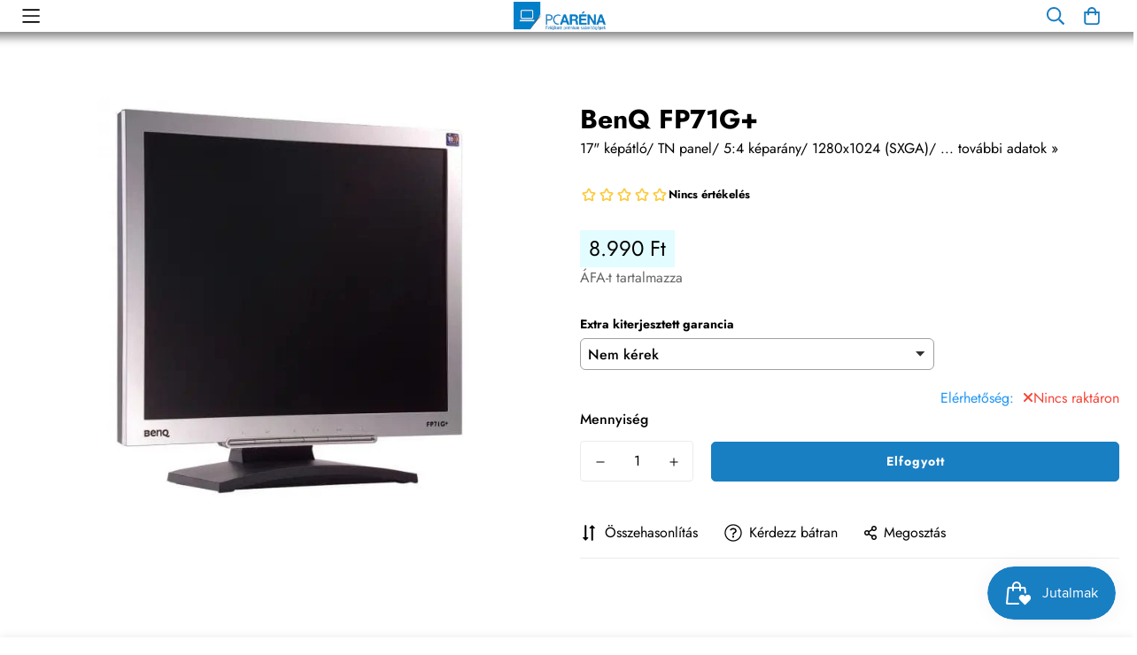

--- FILE ---
content_type: text/html; charset=utf-8
request_url: https://pcarena.hu/products/benq-fp71g?view=grid-card-item
body_size: 2485
content:
















  








<div class="sf-column"><div class="sf__pcard  sf__pcard--soldout  cursor-pointer sf-prod__block sf__pcard-style-4" data-view="card"><form method="post" action="/cart/add" accept-charset="UTF-8" class="product-form form" enctype="multipart/form-data" novalidate="novalidate" data-product-id="7850793107683" data-product-handle="benq-fp71g"><input type="hidden" name="form_type" value="product" /><input type="hidden" name="utf8" value="✓" /><input hidden name="id" required value="" data-selected-variant="">
    <div class="sf__pcard-image spc__img-only">
      <div class="overflow-hidden cursor-pointer relative sf__image-box">
        


<div class="flex justify-center items-center">
  <a href="/products/benq-fp71g" class="block w-full">
      
        <div class="spc__main-img spc__img-only">
          <div data-image-id="" class="sf-image " data-image-wrapper data-image-loading  style="--aspect-ratio: 1/1;">
  <img
      class="lazyload se-out w-full h-full"
      
      data-src="//pcarena.hu/cdn/shop/products/benq-fp71g-7393-1_{width}x.webp?v=1672689401"
      data-widths="[180,360,510]"
      data-aspectratio="0.9444444444444444"
      data-sizes="auto"
      alt=""
      alt="BenQ FP71G+"
      data-image
  >
  <noscript>
    <img class="se-out w-full h-full" src="//pcarena.hu/cdn/shop/products/benq-fp71g-7393-1_2048x2048.webp?v=1672689401" alt="">
  </noscript>
</div>

        </div>
  </a>
</div>

        







        <span class="prod__tag prod__tag--soldout" style="display: none;">
    Elfogyott
</span>
<div class="sf__pcard-action">
            <div class="sf__pcard-group-action">
              





<button
  class="sf__tooltip-item sf__btn-icon sf-prod-compare__button sf__tooltip-top
 sf__tooltip-style-1"
  data-product-handle="benq-fp71g"type="button">
  
      <span class="sf__tooltip-icon block">


        <svg class="w-[20px] h-[20px]" fill="currentColor" xmlns="http://www.w3.org/2000/svg" viewBox="0 0 384 512"><path fill="currentColor" d="M164 384h-44V48a16 16 0 0 0-16-16H88a16 16 0 0 0-16 16v336H28a12 12 0 0 0-8.73 20.24l68 72a12 12 0 0 0 17.44 0l68-72A12 12 0 0 0 164 384zm200.72-276.24l-68-72a12 12 0 0 0-17.44 0l-68 72A12 12 0 0 0 220 128h44v336a16 16 0 0 0 16 16h16a16 16 0 0 0 16-16V128h44a12 12 0 0 0 8.72-20.24z" class=""></path></svg>
    
</span>
  
<span
    class="sf__tooltip-content sf-prod-compare__button-content"
    data-revert-text="Eltávolítás az összehasonlításból"
  >
    Összehasonlítás
  </span>
</button>



<button
  class="sf__tooltip-item sf__btn-icon sf-pqv__button sf__tooltip-top
 sf__tooltip-style-1"
  data-product-handle="benq-fp71g"type="button">
  
      <span class="sf__tooltip-icon block">


        <svg class="w-[20px] h-[20px]" fill="currentColor" stroke="currentColor" xmlns="http://www.w3.org/2000/svg" viewBox="0 0 576 512">
            <path d="M569.354 231.631C512.969 135.948 407.808 72 288 72 168.14 72 63.004 135.994 6.646 231.63a47.999 47.999 0 0 0 0 48.739C63.032 376.053 168.192 440 288 440c119.86 0 224.996-63.994 281.354-159.631a48.002 48.002 0 0 0 0-48.738zM416 228c0 68.483-57.308 124-128 124s-128-55.517-128-124 57.308-124 128-124 128 55.517 128 124zm125.784 36.123C489.837 352.277 393.865 408 288 408c-106.291 0-202.061-56.105-253.784-143.876a16.006 16.006 0 0 1 0-16.247c29.072-49.333 73.341-90.435 127.66-115.887C140.845 158.191 128 191.568 128 228c0 85.818 71.221 156 160 156 88.77 0 160-70.178 160-156 0-36.411-12.833-69.794-33.875-96.01 53.76 25.189 98.274 66.021 127.66 115.887a16.006 16.006 0 0 1-.001 16.246zM224 224c0-10.897 2.727-21.156 7.53-30.137v.02c0 14.554 11.799 26.353 26.353 26.353 14.554 0 26.353-11.799 26.353-26.353s-11.799-26.353-26.353-26.353h-.02c8.981-4.803 19.24-7.53 30.137-7.53 35.346 0 64 28.654 64 64s-28.654 64-64 64-64-28.654-64-64z"/>
        </svg>
    
</span>
  
<span
    class="sf__tooltip-content "
    data-revert-text=""
  >
    Gyorsnézet
  </span>
</button>


            </div>
          </div>
      </div>
    </div>
    <div class="sf__pcard-content text-center">
      <!--Digiloop product type-->
      <div class="dl-card-type">Használt monitor</div>
      <!--
      
        <div class="dl-card-type">Kiegészítő</div>
      -->
      <div class="mt-3">
  <div class="max-w-full w-full">
      <h3 class="block text-base">
        <a href="/products/benq-fp71g" class="block mb-[5px] leading-normal sf__pcard-name font-medium truncate-lines hover:text-color-secondary uppercase">
          BenQ FP71G+
        </a>
      </h3>
    
  </div>
  






    <div class="dl-specs">

      <div class="spec-col">
        <i class="fa-solid fa-display"></i>
        <br/>
        <span>17" képátló
        </span>
      </div>
      <div class="spec-col">
        <i class="fa-solid fa-microchip"></i>
        <br/>
        <span>TN panel
        </span>
      </div>
      <div class="spec-col">
        <i class="fa-solid fa-image"></i>
        <br/>
        <span>1280x1024 (SXGA)
        </span>
      </div>
      <div class="spec-col">
        <i class="fa-solid fa-circle-half-stroke"></i>
        <br/>
        <span>5:4 képarány
        </span>
      </div>

    </div>
    

  
    <div class="sf-pcard__reviews">
      

    
    
      
  
  
  
  
    
    
  
  
    
    
    
    
    
    
    
    
    

     <div class="ssw-widget-avg-rate-listing ssw-stars ssw-stars-large ssw-hide" data-rate="0" tabindex="0" aria-label="Értékeld a listát, az értékelés: 0">
      
      
      
      
      
        
          
        
      
       <i class="ssw-icon-star-empty"></i>  <i class="ssw-icon-star-empty"></i>  <i class="ssw-icon-star-empty"></i>  <i class="ssw-icon-star-empty"></i>  <i class="ssw-icon-star-empty"></i>  <span class="ssw-review-count" tabindex="0" aria-label=" 0">(0)</span></div> 
  

    
  

    </div>
  
  <div class="sf__pcard-price leading-normal">
    <div class="product-prices inline-flex items-center flex-wrap">
  <span class=" prod__price text-color-regular-price">8.990 Ft</span>
  <span class="prod__compare_price ml-2 line-through text-color-secondary hidden"></span>
  <div class="text-sm product-prices__unit w-full hidden">
    <span class="visually-hidden visually-hidden--inline">Egység ár</span>
    <div class="price-unit-price"><span data-unit-price></span><span aria-hidden="true">/</span><span class="visually-hidden">per&nbsp;</span><span data-unit-price-base-unit></span></div>
  </div>
</div>

  </div>
  
    
  
    <div class="dl-spec-attention mt-2">
      Bővítsd tovább igény szerint
    </div>
  
  

</div>

<div class="content-view-list mt-5 hidden">
  <div class="leading-7 text-color-secondary mb-4">
    BenQ FP71G+ 17' TN panel 1280x1024 pixel (SXGA) 5:4 képarány 0.264 dpi felbontás 300 cd/qm...
  </div>
  <div class="flex items-start">


<button
  type="submit"
  name="add"
  class="add-to-cart sf__btn flex-grow shrink not-change relative sf__btn-primary disabled"
  data-atc-text="Kosárba"
>
  <span class="atc-spinner inset-0 absolute items-center justify-center">
    


        <svg class="animate-spin w-[20px] h-[20px] " xmlns="http://www.w3.org/2000/svg" viewBox="0 0 24 24" fill="none">
            <circle class="opacity-25" cx="12" cy="12" r="10" stroke="currentColor" stroke-width="4"></circle>
            <path class="opacity-75" fill="currentColor" d="M4 12a8 8 0 018-8V0C5.373 0 0 5.373 0 12h4zm2 5.291A7.962 7.962 0 014 12H0c0 3.042 1.135 5.824 3 7.938l3-2.647z"></path>
        </svg>
    

</span>

  <span class="not-change atc-text">
    
      Elfogyott
    
  </span>
</button>
<script>
   setTimeout(function(){
      $(".form__input-wrapper").each(function(){
          $(this).removeClass("hulkapps_submit_cart");
      });
  }, 3000);


</script>
      
<div class="grid grid-cols-3 gap-2.5 ml-2.5">
      





<button
  class="sf__tooltip-item sf__btn-icon sf-prod-compare__button sf__tooltip-bottom
 sf__tooltip-style-1"
  data-product-handle="benq-fp71g"type="button">
  
      <span class="sf__tooltip-icon block">


        <svg class="w-[20px] h-[20px]" fill="currentColor" xmlns="http://www.w3.org/2000/svg" viewBox="0 0 384 512"><path fill="currentColor" d="M164 384h-44V48a16 16 0 0 0-16-16H88a16 16 0 0 0-16 16v336H28a12 12 0 0 0-8.73 20.24l68 72a12 12 0 0 0 17.44 0l68-72A12 12 0 0 0 164 384zm200.72-276.24l-68-72a12 12 0 0 0-17.44 0l-68 72A12 12 0 0 0 220 128h44v336a16 16 0 0 0 16 16h16a16 16 0 0 0 16-16V128h44a12 12 0 0 0 8.72-20.24z" class=""></path></svg>
    
</span>
  
<span
    class="sf__tooltip-content sf-prod-compare__button-content"
    data-revert-text="Eltávolítás az összehasonlításból"
  >
    Összehasonlítás
  </span>
</button>



<button
  class="sf__tooltip-item sf__btn-icon sf-pqv__button sf__tooltip-bottom
 sf__tooltip-style-1"
  data-product-handle="benq-fp71g"type="button">
  
      <span class="sf__tooltip-icon block">


        <svg class="w-[20px] h-[20px]" fill="currentColor" stroke="currentColor" xmlns="http://www.w3.org/2000/svg" viewBox="0 0 576 512">
            <path d="M569.354 231.631C512.969 135.948 407.808 72 288 72 168.14 72 63.004 135.994 6.646 231.63a47.999 47.999 0 0 0 0 48.739C63.032 376.053 168.192 440 288 440c119.86 0 224.996-63.994 281.354-159.631a48.002 48.002 0 0 0 0-48.738zM416 228c0 68.483-57.308 124-128 124s-128-55.517-128-124 57.308-124 128-124 128 55.517 128 124zm125.784 36.123C489.837 352.277 393.865 408 288 408c-106.291 0-202.061-56.105-253.784-143.876a16.006 16.006 0 0 1 0-16.247c29.072-49.333 73.341-90.435 127.66-115.887C140.845 158.191 128 191.568 128 228c0 85.818 71.221 156 160 156 88.77 0 160-70.178 160-156 0-36.411-12.833-69.794-33.875-96.01 53.76 25.189 98.274 66.021 127.66 115.887a16.006 16.006 0 0 1-.001 16.246zM224 224c0-10.897 2.727-21.156 7.53-30.137v.02c0 14.554 11.799 26.353 26.353 26.353 14.554 0 26.353-11.799 26.353-26.353s-11.799-26.353-26.353-26.353h-.02c8.981-4.803 19.24-7.53 30.137-7.53 35.346 0 64 28.654 64 64s-28.654 64-64 64-64-28.654-64-64z"/>
        </svg>
    
</span>
  
<span
    class="sf__tooltip-content "
    data-revert-text=""
  >
    Gyorsnézet
  </span>
</button>


    </div>
  </div>
</div>


    </div><input type="hidden" name="product-id" value="7850793107683" /></form></div>


</div>


--- FILE ---
content_type: text/css
request_url: https://pcarena.hu/cdn/shop/t/17/assets/digiloop.css?v=53586832513966470231740482236
body_size: 3735
content:
/** Shopify CDN: Minification failed

Line 757:7 Unexpected "/"

**/
.flex.flex-1.justify-end.items-center {color: #197fc3;}
.w-1\/6.hidden.md\:flex.justify-end.items-center {color: #197fc3;}
.swiper-wrapper .sf-icon-box.sf-icon-box--vertical {border-style:none!important;}
#footer_elerhetosegek i {color: #197fc3;}

#footer_dl_social {
  	font-size: 1.5rem;
	display: flex;
  	gap: 30px;
}
#facebook {color: #4267B2;}
#instagram {color: #3f729b;}
#youtube {color: #FF0000;}
#footer_elerhetosegek a:hover {color: #197fc3;}

.dl-specs {
    display: flex;
    justify-content: space-evenly;
    margin-bottom: 5px;
    min-height: 96px;
    width: 100%;
}
.product-prices.inline-flex.items-center.flex-wrap {
    background-color: #E3FCFF;
    padding: 5px 10px;
}
.dl-card-type {
    color: #999;
}
.dl-spec-attention {
    font-size: small;
    color: #999;
}
.dl-more{
	display: flex;
  	padding-bottom: 40px;
}
#dl_more{
	width:150px;
  	height: 50px;
  	border-radius: 8px;
  	color: white;
  	background-color: #197fc3;
  	margin: auto;
}
#dl_more:hover{
	background-color: black;
  	transition: 0.33s;
}
#shopify-section-template--16172671664355__1656575372ea1c02b1 {
	display: none;
}
.spec-col, .spec-col i {
    color: #505050!important;
    max-width: 50px;
}
.collection-header__description{
  transition:200ms;
}
.dl-clipped {
    max-height:3rem;
    overflow:hidden;
    text-overflow: ellipsis;
}
.block.text-base{
  min-height: 42px;
  margin-bottom: 5px;
}
.dl-desc-more{
  margin: 10px 0;
}
@media (min-width: 1025px){
.collection-header--small {
    padding: 40px 0;
    padding-bottom: 15px;
}
}
@media(min-width:768px){
  .collection-card__inner h3{
    min-height: 70px;
}  
}
img.transition-opacity.opacity-0.opacity-100 {
    object-fit: contain!important;
}
section[data-section-type="product-page"] .sf-image {
    object-fit: contain;
    width: auto;
    max-height: 450px;
}
section[data-section-type="product-page"] img.lazyautosizes.lazyloaded {
    object-fit: contain!important;
}
.sf-image img {
  object-fit: contain!important;
}
#dl_spec_parent {
  font-weight: bold;
  display: flex;
  align-items: center;
  height: 40px;
}
#dl_spec {
  font-weight: 100;
  margin-left: 5px;
  position: relative;
}
#dl_spec .popover{
  top: 30px!important;
}
ul.sf__list-row li {
  display: flex;
  align-items: center;
}
.dl-icon-box{
    margin-bottom: 35px;
    margin-top: 0px;
}
.text-success {
  color: #4caf50;
}
.text-danger {
  color: #f44336;
}
.text-warning {
  color: #ffa000;
}
.text-info {
  color: #2196f3;
}
.popover-title {
    margin-top: 0px!important;
    font-weight: normal!important;
    margin-bottom: 0px!important;
}
a:hover {
  text-decoration: none;
}
html {
  scroll-behavior: smooth;
}
.sf-footer__block a:hover {
  color: #197fc3!important;
  text-decoration:none!important;
}
.accordion .btn {
  width: 100%;
  text-align: left;
  border-radius: 0px!important;
}
@media (max-width:768px) {
  .accordion .btn {
    font-size:13px!important;
  }
}
.accordion .btn:hover,
.accordion .btn
{
  border: none!important;
}
.card-body {
  padding-top: 10px;
  background: white; 
}
.btn:not(.sf__btn-link):hover {
  box-shadow: none!important;
}
.accordion .card {
    background: #9994!important;
}
.agree-terms a {
  text-decoration: none;
  color: #197fc3;
}
.tax-selector {
  margin-top:10px;
  width: 100%;
}
fieldset, legend {
    padding: 0;
    all: revert;
}
fieldset {
  width: auto;
  border: 1px solid #D3D3D3;
  border-radius: 5px;
}
form[action="/cart"] label{
  font-weight: 700;
}
.tax-title {
  font-weight: 500;
}
.owl-stage {
  display: flex;
  justify-content: flex-start;
  margin-left: -10%;
}
.owl-stage .mb-0{
  width: 200px;
}
.owl-stage img {
  max-width: 100px!important;
  margin-left: 50px;
}
.owl-item.active {
    width: 170px!important;
}
.popover {
  width: 350px!important;
  max-width:1000px!important;
}
@media (max-width:1333px){
  .owl-stage {
    flex-wrap: wrap;
  }
}
@media (max-width:806px){
  .owl-stage {
    display: none;
  }
  .sf-prod-template h4.flex.justify-center {
    display:none;
  }
}
#CollectionFiltersForm label {
  font-weight: normal;
}
.popover-title {
  font-weight: 700!important;
  font-size: 15px!important;
}
.popover-content {
  color: black;
  text-align: justify;
}
.alert-warning {
    background-color: #c9c9c945;
    color: #197fc6;
}
.alert {
    display: block;
    position: relative;
    padding: 24px;
    border: 5px solid transparent;
    border-radius: 5px;
    background-position: center;
    background-repeat: no-repeat;
    background-size: cover;
    background-clip: padding-box;
    border-radius: 10px;
}
.dl_alert_custom {
    margin: auto;
    justify-content: space-evenly;
    align-items: center;
    width: 100%;
    margin-top: 30px;
}
.alert_button {
    background-color: transparent;
    border-radius: 5px;
    border: 1px solid #197fc6;
    width: 100px;
    color: black;
    margin-bottom: 5px;
    height: 30px;
    margin: auto;
    display: flex;
    align-items: center;
    justify-content: center;
    transition: 0.33s;
}
.alert_button:hover {
    color: white;
    background-color: #197fc6;
}
.alert_button:active {
  color: white;
  text-decoration: none;
}
.dl_cetelem iframe {
    justify-content: center;
    display: flex;
    width: 100%
}
.dl_cetelem_information {
    background-color: transparent;
    color: black;
    width: 100%;
    margin: auto;
    border-radius: 5px;
    height: 40px;
    align-items: center;
    font-size: 16px;
    font-weight: 500;
    margin-top: 2rem;
    border: 2px solid #d0103a;
    display: flex;
    justify-content: center;
    transition: all 0.5s ease-out;
}
.dl_cetelem_information:hover{
  background-color: #d0103a;
  color: white;
  cursor: pointer;
  transition: 0.33s;
}
.cart-cetelem {
  margin: 0 -3rem;
  padding: 4.7rem 3rem 0;
  width: 50%;
}
.dl-filter-label {
  color: var(--color-secondary);
}
#dl_input_filter .checkboxFilters {
  margin: 0!important;
}
.sf__filter-wrapper .facet-checkbox input[type=checkbox] {
    all: revert;
    background-color: transparent;
    height: 1.125rem;
    width: 1.125rem;
    margin: 0 10px 0 0;
}
#CollectionFiltersForm label {
  display: flex;
  align-items: center;
  color: var(--color-secondary);
}
collection-filters-form li,
collection-filters-form label
{
  height: 40px;
}
.sf__custom_scroll {
  margin-right: 5px;
}
.spec-col>span {
  font-size:small;
}
.dl-spec-content {
  flex: 0 0 41.6666666667%;
  max-width: 41.6666666667%;
}
.dl-size-content {
  flex: 0 0 50%;
  max-width: 50%;
}
.spec-size {
  column-count: 2;
  display:flex;
}
#dl-mobile-head {
  display: none;
}
@media (max-width:768px) {
  .dl-spec-content {
  flex: 0 0 100%;
  max-width: 100%;
}
.dl-size-content {
  flex: 0 0 100%;
  max-width: 100%;
}
.spec-size {
  all: revert;
  display: flex;
  flex-direction: column;
  overflow: hidden;
}
  #dl-mobile-head {
    display: block;
    font-size: 16px;
  }
  #dl_spec_h3 {
    display: none;
  }
}
.slide__block-title {
  font-size: 3vw!important;
}
.sf-header header {
  -webkit-box-shadow: 0px -44px 10px 50px rgba(0,0,0,0.48); 
  box-shadow: 0px -44px 10px 50px rgba(0,0,0,0.48);
}
#sf-custom-template--16432351248611__1621154878f83080d8 .sf__btn {
  white-space: break-spaces!important;
  width: 200px;
  height: 64px;
  display: flex;
  align-items: center;
}
@media (min-width:768px) {
  #sf-custom-template--16432351248611__1621154878f83080d8 .sf__btn {
  white-space: break-spaces!important;
  border-radius:5px!important;
  width: 302px;
  height: 58px;
  display: flex;
  align-items: center;
  justify-content: center;
}
}
a.pointer-events-auto.sf__btn.sf__btn-primary.sf__btn-small.text-black {
    width: 382.5px;
}
#dl_copyright {
  color: black;
  font-weight: 500;
}
#dl_close_menu {
  display: flex;
  text-align: end;
  margin: -1rem 1rem 1rem 1rem;
  font-size: 1.5rem;
  justify-content: space-between;
}
@media (max-width:767px) {
  .home-banner__slideshow .swiper-pagination{
    background: white!important;
  }
  .sf__ms .image-card__img .sf-image {
    width: 100%!important;
  }
}
.sf__btn.sf__btn-white,
button.sf__btn.sf__btn-white {
    background: #197fc3!important;
    color: white!important;
}
.sf__btn.sf__btn-white:hover,
button.sf__btn.sf__btn-white:hover {
    background: white!important;
    color: #197fc3!important;
}
.dl-icon-box img {
    height: 90%!important;
}
.dl-icon-box p {
  font-size: 14px!important;
}
.dl_desktop_cetelem {
  display: block;
}
.dl_cart_secondGrid {
  margin-top:10px;
  text-align:initial;
}
@media (max-width:768px) {

  .hulkapps_option {
    width: 100%!important;
    padding: 0px!important;
    line-height: initial;
  }
  .dl_alert_custom {
    flex-direction: column;
  }
  .dl_cart_secondGrid {
    margin-top:20px;
  }
  .cart-cetelem {
    margin: 0;
    width: 100%;
    display: none;
  }
  .tax-selector {
    margin: 0;
    padding: 0;
  }
  .dl_cart_table {
    justify-content: center;
  }
}
@media (max-width:1200px) {
  .dl_cart_table {
    flex-wrap: wrap;
  }
} 
.sf-nav li.sf-menu-item-parent:last-child {
    background-color: #197fc3;
    color: white;
    border-radius: 5px;
    height: 42px;
    display: flex;
    margin-right: 5px;
}
.sf-nav {
  display: flex;
  align-items: center;
}
.sf-nav li.sf-menu-item-parent:last-child a:hover {
  text-decoration:none;
  color: white;
}
@media (max-width:768px) {
  #sf__icon-box-template--16432351248611__1621156809bb45e560 .sf-column {
    width: 35%!important;
  }
  .dl-icon-box .sf-column {
    width: 35%!important;
  }
  .spec-col, .spec-col i {
    width: 60px!important;
  }
}
.sf__pcard-style-4 .sf__pcard-content .sf__pcard-price .prod__price {
  font-size: 17px;
}
.sf__col-1 .sf__pcard form .sf__pcard-content {
  text-align: center;
}
.sf__pcard-content .sf__pcard-name {
  height: 63px;
}
.dl-size-content p a {
  color: #197fc3;
  text-decoration: underline;
} 
.dl-image-illustration {
  color: #777;
}
.cc-color-override--1214763552.cc-window {
  background-color: #197fc3!important;
}
@media (max-width:768px) {
  .dl-icon-box h3 {
    line-height: 20px!important;
  }
  .sf__collection-toolbar {
    top:50px!important;
  }
}
.collection-header__breadcrumb {
    margin-top: -30px;
}
#shopify-section-template--16432351641827__358c05ca-7e9e-4a1a-a0a8-318c3cd6bc86 {
  display: none;
}
@media (max-width:806px){
  
  #shopify-section-template--16432351641827__358c05ca-7e9e-4a1a-a0a8-318c3cd6bc86 {
    display: block;
  }
}
.sf-customer__forms.show-recover-password-form .sf-customer__reset-password {
  display: block!important;
}
@media (max-width:1024px) {
   #dl_icon_slider .sf__ms-wrapper{
    display:flex;
  }
}
  @media (min-width:1024px) {
   #dl_icon_slider .md\:grid{
    display:flex;
    justify-content: center;
  }
}

#dl_icon_slider {
    display: flex;
    justify-content: center;
    margin-top:5vh;
}
@media only screen and (min-width: 1024px) and (max-width: 1360px) {
  #dl_header .sf-header__mobile {
    height:5vh!important;
    display: flex!important;
  }
  #dl_header .sf-header__desktop {
    display: none!important;
  }
  #dl_header .sf-topbar {
    display: none!important;
  }
}
.cart-cetelem-mobile {
  display: none;
}
.template-product .sf-icon-box {
  display: none;
}
@media (max-width:768px) {
  .cart-cetelem-mobile {
    display: flex;
    flex-wrap: wrap;
    margin: 0;
    width: 100%;
  }
  .dl_cart_mc {
    width:100%;
  }
  .template-product .sf-icon-box {
    display: block;
}
  .dl_atcp {
    font-size: 14px;
    justify-content: space-evenly;
    width: 100%;
  }
  .dl-image-illustration {
    position: absolute;
  }
  .dl_atcp .mr-\[30px\] {
    margin-right: 10px;
  }
  #dl_icon_slider {
    display: block;
  }
}
.dl_mm_l {
  display: inline-flex;
  width: 50%;
  justify-content: space-around;
  align-items: center;
}
.dl_mobile_contact {
  text-align: center;
}
.mega-menu-customer {
  height: 186px;
  bottom: 0;
  width: 100%;
  margin-top: -20rem;
}
@media (max-width:1650px) {
  .mega-menu-customer .xl\:hidden {
    display: block;
  }
  .ssw-reviews-widget.ssw-left-top {
    display: none;
  }
}
.dl-1 {
  color: #f44336;
  margin-bottom: 5px;
  font-size: 18px;
  font-weight: 500;
}
.dl-2 {
  background-color: #197fc3;
  color: white;
  width: 100%;
  text-align: center;
}
.sf-nav > li:nth-child(7) {
  color: #f44336;
  height: 42px;
  display: flex;
  margin-right: 5px;
  font-weight: 600;
}
/* REMOVE UNDERLINE FROM MARKED NAV
.sf-nav li.sf-menu-item-parent:last-child a:after {
  all: revert;
  content: none!important;
}
*/
/* Styling the hover underline */
.sf-nav li.sf-menu-item-parent:last-child a:after {
  top: 2rem;
}
.sf-nav>li:nth-child(7) a:hover {
  color: red;
}
/*
.sf-nav>li:nth-child(7) a:after {
  content: none;
}
*/
/* Styling the hover underline */
.sf-nav>li:nth-child(7) a:after {
  top: 2rem;
}
.checkbox.subfield input[type="checkbox"] {
  margin: 0 0 0 -20px!important;
}
label.checkbox.subfield {
    display: flex!important;
    align-items: center;
    margin-left: 6px;
}
#mc_embed_signup {
  width: 100%!important;
}
.f-quantity-upsell__product .btn-add.added,
.f-quantity-upsell__product button.sf__btn.sf__btn-secondary {
  width:35%;
}
div[data-register-form] a .sf__btn.sf__btn-secondary {
  width: 100%!important;
}
.template-register .agree-terms label {
  font-weight: normal!important;
}
.ssw-socialconnect>div.ssw-social-btn.ssw-gconnect {
  margin-top:16px;
}
.template-register .checkbox.subfield>span {
  margin-left:10px;
  font-size: 15.4px;
}
.template-register .agree-terms p {
  margin-left:-5px!important;
}
.sf-prod-compare__container {
  display: inline-flex;
  width: 100%;
  overflow: overlay;
}
/*
.sf-prod-compare__container::-webkit-scrollbar {
  height:3px;
}
*/
.sf-prod-compare {
   width: 288px; 
}
.dl_compare_container {
    display: flex;
    align-items: center;
    justify-content: flex-start;
}
@media only screen and (max-width:1024px) {
  .mega-menu-customer {
    margin-top:0px;
  }
  .sf-prod-compare {
    width:180px;
  }
}
@media (max-width:768px) {
  #dl_spec_parent {
    font-size:14px;
  }
  #dl_spec {
    font-size: 13px;
  }
  #dummy-chat-button-iframe {
      bottom: 70px!important;
      transform: scale(0.65);
  }
  .template-cart .page-header {
    padding-top: 0!important;
  }
  .sf-footer .sf__accordion-item .sf__accordion-button:after {
    background-image: var(--arrow-down-white-url);
  }
  .dl_w/m {
    width: 100%;
    max-width: 100%;
  }
  .sf__tooltip-item[data-column="2"] {
    display: none;
  }
  .desktop {
    display: none;
  }
  .sf-cart__summary {
    width: 100%; 
    margin: 0 auto;
  }
  .sf__product-listing.sf__col-1 .sf__col-item,
  .sf__product-listing.sf__col-2 .sf__col-item,
  .sf__product-listing.sf__col-3 .sf__col-item,
  .sf__product-listing.sf__col-4 .sf__col-item,
  .sf__product-listing.sf__col-5 .sf__col-item {
    max-width: 100%!important;
    width: 100%!important;
  }
  .dl_cetelem {
    width: 100%;
  }
}
@media (min-width:768px) {
  .mobile {
    display: none;
  }
  .sf__col-1 .sf__col-item{
    max-width: 25%!important;
    width: 25%!important;
  }
  .sf__gridColumn-view button[data-column="1"] {
    display: none;
  }
}
@media (max-width: 767px) {
  .ssw-reviews-caption.ssw-right-top {
    display: none;
  }
}
@media (max-width: 480px) {
  .ssw-reward-tab.ssw-reward-tab-right {
    display: none!important;
  }
}
.ssw-socialconnect {
  justify-content: flex-start;
}
.notification.show {
  display: flex!important;
  align-items: center;
}
.sf-customer-form__new-wrapper .form-control {
  height: auto;
}
.dl_header_desktop i {
  vertical-align: middle;
  font-size:18px;
}
.footer-mobile__common {
  color: #197fc3;
}
.sf-logo {
  padding-left: 0!important;
}
@media (max-width:768px) {
  .popover-title,
  .popover-content {
    font-size:small!important;
  }
}
.sf-nav li.sf-menu-item a.px-4 {
    padding-left: 0.66rem;
    padding-right: 0.66rem;
}
#ssw-page {
  min-height: 20.4rem;
}
#genie-store-pickup-front-holder .genie-app .locationHolder .locationDetailsHolder {
  padding-left: 0.66rem;
}
.sf__pcard-style-4 .sf__pcard-content .sf-pcard__reviews{
  min-height: 1.2rem;
  margin-bottom: 0.1rem;
}
.sf__pcard-content .sf-pcard__reviews .ssw-stars{
  padding: 0;
}
.sf__pcard-style-4 .sf__pcard-content .sf__pcard-quick-add .sf__btn{
      margin-top: 0.5rem;
}
.sf__pcard-style-4 .sf__pcard-content .sf__pcard-quick-add .sf__btn:hover span.atc-text{
  color:#4267B2;
}

/*---- pages -----*/
/* Munkatársak page*/
.mindenis img{
  border-radius: 50%;
}
.munkatarsak {
    display: flex;
    justify-content: left;
  flex-wrap: wrap;
}
 .d-table {
    display: flex;
    align-items: center;
}
/* Minőségi kategóriák page*/
.minosegi{
  display: flex;
}
/*GYIK*/
.mindenisgyik .card {
    border-width: revert;
    background-color: white;
  margin-bottom:1%;
  border-radius: 5px
}
.mindenisgyik .card-header {
    background-color:white;
    border: black;
    padding-left: 1%;
    border-width: 1px
}
.mindenisgyik .card-header:hover {   
    border: black;
    padding-left: 1%;
    border-width: 1px
}
.mindenisgyik p{
    padding-left: 1%;
}
.prose :where(a):not(:where([class~=not-prose] *)) {
    color: var(--tw-prose-links);
    font-weight: 500;
    text-decoration: none;
}
/* Tudástárnál csak előnézetbe jelenjen meg a borító kép, magában a psoztban ne */
.dl_blog .sf-image{
  display: none;
}
.dl_small {
  display: none;
}
@media screen and (min-width: 1024px) and (max-width: 1650px) {
  .container-fluid {
      --offset-x: 1.5rem!important;
  }
  .dl_large {
    display: none;
  }
  .dl_small {
    display: flex;
  }
}
.modal-dialog.modal-dialog-center {
  top: 40%;
}
.modal-header {
  background-color: #197fc3;
}
.modal-title {
  color: white;
  font-size: large;
  font-weight: bold;
}
.modal-header .close {
  color: white;
}
.modal-footer button {
  background-color: #197fc3;
  color: white;
}
.modal-footer button:hover {
  background-color: #197fc3;
  color: white;
}
.modal-body {
  font-size: larger;
}
.modal-body a {
  color: #197fc3;
  text-decoration: underline;
}
/* product page main padding */
.template-product #MainContent {
    padding-top: 6rem;
}
@media (max-width:768px){
  .template-product #MainContent {
    padding-top: 5rem;
  }
  .alert.alert-warning.alert-dismissible.text-center.margin-bottom-1x {
    margin-top: -5rem;
  }
}
button#SegunoNewsletterForm-submit--387093b7-fd7b-4036-8154-fe1c18f5a2ff {
    padding: 0.5rem 1rem;
    border-radius: 4px;
}

/*--- Adattorlesi tajekoztato ---*/

.tajekoztato-div {
  display: flex;
  border: 1px solid lightgray;
  margin-top: 20px;
}

.tajekoztato-qr {
  max-width: 35%;
  display: flex;
  align-items: center;
  justify-content: center;
}

.tajekoztato-qr img {
  width: 60%;
  height: auto;
}

.tajekoztato-textbox {
  background-color: rgb(243, 243, 243);
  padding: 10px 20px;
}

.prose .tajekoztato-title {
  font-size: 18px;
  font-weight: 700;
  margin: 0px;
}

.prose .tajekoztato-text {
  font-size: 14px;
  margin: 0px;
  margin-bottom: 5px;
}

.prose .tajekoztato-text:last-of-type {
  margin-bottom: 0px;
}

@media screen and (max-width: 1024px) {
  .tajekoztato-div {
    flex-direction: column;
  }
  .tajekoztato-qr {
    max-width: 100%;
    max-height: 180px;
  }
  .tajekoztato-qr img {
    height: 150px;
    width: auto;
  }
}

--- FILE ---
content_type: text/javascript; charset=utf-8
request_url: https://pcarena.hu/products/upgrade-1-ev-kiterjesztett-garancia.js
body_size: 16
content:
{"id":7931751006435,"title":"UPGRADE +1 ÉV KITERJESZTETT GARANCIA_2","handle":"upgrade-1-ev-kiterjesztett-garancia","description":"","published_at":"2023-02-28T14:45:51+01:00","created_at":"2022-11-01T20:08:04+01:00","vendor":"PC Aréna","type":"UPGRADE","tags":["test"],"price":799000,"price_min":799000,"price_max":799000,"available":true,"price_varies":false,"compare_at_price":null,"compare_at_price_min":0,"compare_at_price_max":0,"compare_at_price_varies":false,"variants":[{"id":43490087895267,"title":"Default Title","option1":"Default Title","option2":null,"option3":null,"sku":"","requires_shipping":true,"taxable":true,"featured_image":null,"available":true,"name":"UPGRADE +1 ÉV KITERJESZTETT GARANCIA_2","public_title":null,"options":["Default Title"],"price":799000,"weight":0,"compare_at_price":null,"inventory_management":null,"barcode":"","requires_selling_plan":false,"selling_plan_allocations":[]}],"images":[],"featured_image":null,"options":[{"name":"Title","position":1,"values":["Default Title"]}],"url":"\/products\/upgrade-1-ev-kiterjesztett-garancia","requires_selling_plan":false,"selling_plan_groups":[]}